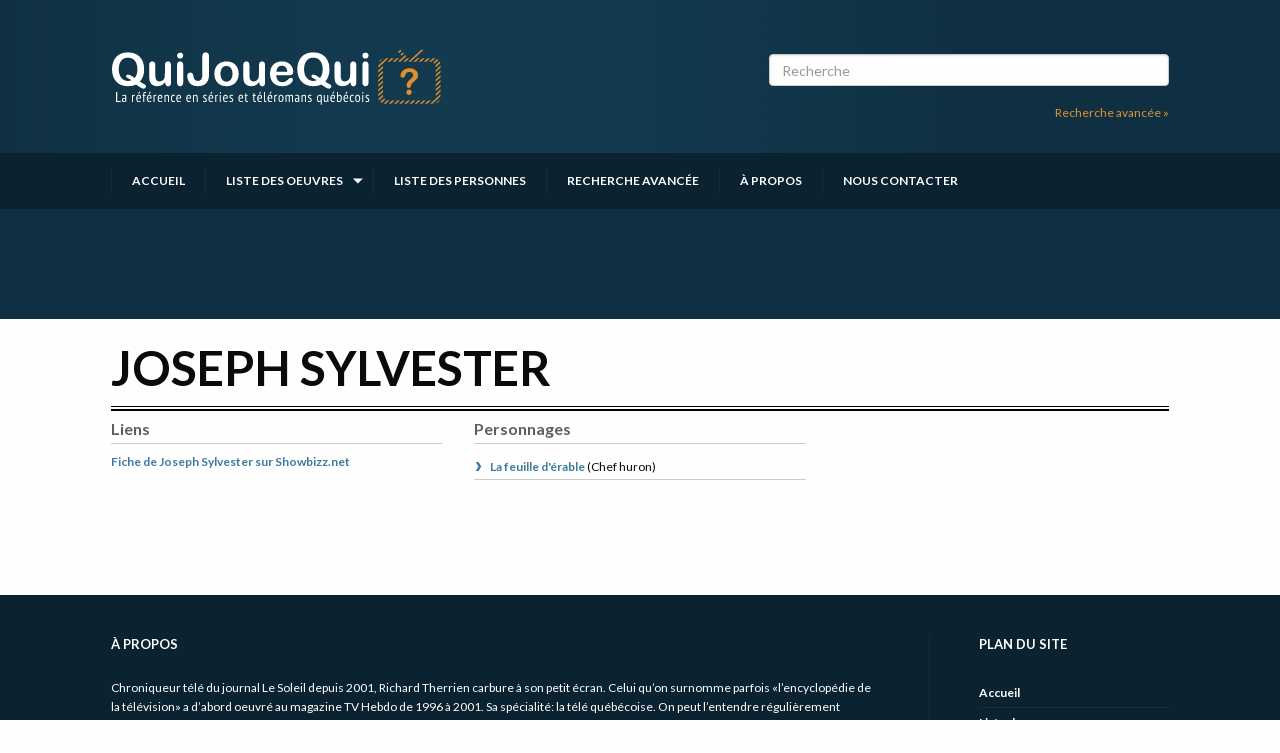

--- FILE ---
content_type: text/html; charset=UTF-8
request_url: https://quijouequi.com/personnes/joseph-sylvester
body_size: 3509
content:
<!DOCTYPE html>
<html lang="fr">
    <head>
        <meta charset="utf-8" />
        <meta name="viewport" content="width=device-width, initial-scale=1" />
        <meta http-equiv="X-UA-Compatible" content="IE=edge" />

        <title>Joseph Sylvester - Comédien | Qui Joue Qui ?</title>
        <meta name="description" content="QuiJoueQui? a répertorié pour vous les distributions de toutes les séries et de tous les téléromans présentés à la télévision québécoise." />

        <link rel="stylesheet" type="text/css" href="https://quijouequi.com/css/main.css" />
    
        <link rel="apple-touch-icon" sizes="180x180" href="/img/favicon/apple-touch-icon.png">
        <link rel="icon" type="image/png" sizes="32x32" href="/img/favicon/favicon-32x32.png">
        <link rel="icon" type="image/png" sizes="16x16" href="/img/favicon/favicon-16x16.png">
        <link rel="manifest" href="/img/favicon/site.webmanifest">
        <link rel="mask-icon" href="/img/favicon/safari-pinned-tab.svg" color="#e1912f">
        <link rel="shortcut icon" href="/img/favicon/favicon.ico">
        <meta name="msapplication-TileColor" content="#da532c">
        <meta name="msapplication-config" content="/img/favicon/browserconfig.xml">
        <meta name="theme-color" content="#0f3042">

        <link rel="preconnect" href="https://fonts.googleapis.com">
        <link rel="preconnect" href="https://fonts.gstatic.com" crossorigin>
        <link href="https://fonts.googleapis.com/css2?family=Lato:ital,wght@0,300;0,400;0,700;0,900;1,300;1,400;1,700;1,900&display=swap" rel="stylesheet">
        
        <meta property="og:title" content="Joseph Sylvester - Comédien" />
        <meta property="og:description" content="QuiJoueQui? a répertorié pour vous les distributions de toutes les séries et de tous les téléromans présentés à la télévision québécoise." />
        <meta property="og:image" content="https://quijouequi.com/img/qjq_fb_img.jpg" />
        <meta property="og:url" content="https://quijouequi.com/personnes/joseph-sylvester" />
        <meta property="og:type" content="website" />
        <meta property="og:site_name" content="Qui Joue Qui ? - La référence en séries et téléromans québécois" />

        
                <script>
            window.axeptioSettings = {
              clientId: "66e2a8220eac30b3959bed33",
              cookiesVersion: "quijouequi-fr-CA-QC",
              googleConsentMode: {
                default: {
                  analytics_storage: "denied",
                  ad_storage: "denied",
                  ad_user_data: "denied",
                  ad_personalization: "denied",
                  wait_for_update: 500
                }
              }
            };
             
            (function(d, s) {
              var t = d.getElementsByTagName(s)[0], e = d.createElement(s);
              e.async = true; e.src = "//static.axept.io/tcf/sdk.js"; e.type = "module";
              t.parentNode.insertBefore(e, t);
            })(document, "script");
            </script>
        
        <script type="text/javascript" src="https://pub.fueldigitalmedia.ca/modules/FD_HB/599084/Fuel_id_599084.js"></script>
    </head>
    <body class="comedien">
        <a href="#main-content" class="skip-to-content">Passer au contenu</a>

        <div id="app">
          <header class="header">
    <div class="main-container">
        <div class="grid-container">
            <a href="https://quijouequi.com" class="logo-wrapper">
                <img src="/svg/originals/logo-quijouequi.svg" alt="Logo QuiJoueQui, lien vers l'accueil" />
            </a>
                            <div class="search-wrapper">
                    <div id="searchbox">
                        <input v-model="searchTerm" placeholder="Recherche" type="search"/>
                    </div>
                    <div class="text-right">
                        <a class="light-orange-link" href="https://quijouequi.com/recherche/oeuvres" class="">Recherche avancée »</a>
                    </div>
                </div>
                    </div>
                    <search-header-results :term="searchTerm"></search-header-results>
            </div>
    <div class="nav-container">
        <nav class="grid-container">
            <ul class="js-menu">
                <li class="">
                    <a href="/">Accueil</a>
                </li>
                <li class="dropdown ">
                    <a href="https://quijouequi.com/emissions">Liste des oeuvres</a>
                    <ul>
                                                    <li>
                                <a href="https://quijouequi.com/type/series-annuelles">Séries annuelles</a>
                            </li>
                                                    <li>
                                <a href="https://quijouequi.com/type/series">Séries</a>
                            </li>
                                                    <li>
                                <a href="https://quijouequi.com/type/comedies">Comédies</a>
                            </li>
                                                    <li>
                                <a href="https://quijouequi.com/type/teleromans">Téléromans</a>
                            </li>
                                                    <li>
                                <a href="https://quijouequi.com/type/fictions-pour-enfants">Fictions pour enfants</a>
                            </li>
                                                    <li>
                                <a href="https://quijouequi.com/type/teletheatres-et-dramatiques">Téléthéâtres et dramatiques</a>
                            </li>
                                                    <li>
                                <a href="https://quijouequi.com/type/webseries">Webséries</a>
                            </li>
                                            </ul>
                </li>
                <li class="">
                    <a href="https://quijouequi.com/personnes">Liste des personnes</a>
                </li>
                <li class="">
                    <a href="https://quijouequi.com/recherche/oeuvres">Recherche avancée</a>
                </li>
                <li class="">
                    <a href="https://quijouequi.com/a-propos">À propos</a>
                </li>
                <li class="">
                    <a href="https://quijouequi.com/contact">Nous contacter</a>
                </li>
            </ul>
        </nav>
    </div>
    <div class="grid-container header-pub flex-container align-center">
        <div class="adslot banner"></div>
    </div>
</header>
          
<main class="l-page" id="main-content">
    <div class="grid-container">
        <h1>Joseph Sylvester</h1>
<div class="grid-x grid-margin-x grid-margin-y">
    <div class="cell small-12 medium-6 large-4">
        <div class="text-center">
                    </div>
        <div>
            <h2>Liens</h2>
            <ul class="default-list">
                <li>
                    <a href="https://showbizz.net/personnes/joseph-sylvester" target="_blank">Fiche de Joseph Sylvester sur Showbizz.net</a>
                </li>
            </ul>
        </div>
            </div>
    <div class="cell small-12 medium-6 large-8">
        <div class="grid-x grid-margin-x grid-margin-y">
            <div class="cell small-12 large-6">
                <div class="show-for-small-only">
                    <div class="adslot boxonly"></div>
                </div>
                <div class="grid-y grid-margin-x grid-margin-y">
                                            <div class="cell small-12 large-6">
                            <h2>Personnages</h2>
                            <ul class="link-list">
                                                                    <li>
                                        <a href="https://quijouequi.com/emissions/la-feuille-derable">
                                            <h3>La feuille d&#039;érable</h3>
                                        </a>
                                        (<!--
                                            -->Chef huron<!--
                                            --><!--
                                            --><!--
                                            --><!--
                                        -->)
                                    </li>
                                                            </ul>
                        </div>
                                                        </div>
            </div>
            <div class="cell small-12 large-6 flex-container flex-dir-column hide-for-small-only">
                <div class="adslot box"></div>
                <div class="adslot box"></div>
            </div>
        </div>
    </div>
</div>

        <div class="video-player" style="max-width: 600px; aspect-ratio: 16/9; width: 100%; margin: 1rem auto;">
            <div class="adslot videoplayer"></div>
        </div>
    </div>
</main>

          <footer class="footer">
    <h2 class="visuallyhidden">Informations complémentaires</h2>
    <div class="footer-primary grid-container">
        <div class="col-primary">
            <h3>À propos</h3>
            <p>
                Chroniqueur télé du journal Le Soleil depuis 2001, Richard Therrien carbure à son petit écran. Celui qu’on surnomme parfois «l’encyclopédie de la télévision» a d’abord oeuvré au magazine TV Hebdo de 1996 à 2001. Sa spécialité: la télé québécoise. On peut l’entendre régulièrement commenter l’actualité télévisuelle au 98,5.
                <br>
                <a href="https://quijouequi.com/a-propos" class="light-orange-link">En savoir plus »</a>
            </p>
            <ul class="social-icons">
                <li>
                    <a href="https://www.facebook.com/quijouequi" target="_blank">
                        <img src="/svg/originals/facebook.svg" alt="Page Facebook" width="24" height="24">
                    </a>
                </li>
                
                <li>
                    <a href="http://twitter.com/zaptele" target="_blank">
                        <img src="/svg/originals/twitter.svg" alt="Compte Twitter" width="24" height="24">
                    </a>
                </li>
            </ul>
            <br>
            <h3>Sur le réseau BIZZ Média</h3>
            <div class="vu-network">
                <div>
                    <a href="https://showbizz.net" target="_blank">
                        <img src="/svg/originals/logo-showbizz.svg" alt="Showbizz.net" width="200" height="60">
                    </a>
                </div>
                <div>
                    <a href="https://cinoche.com" target="_blank">
                        <img src="/svg/originals/logo-cinoche.svg" alt="Cinoche.com" width="200" height="60">
                    </a>
                </div>
            </div>
        </div>
        <div class="col-secondary">
            <h3>Plan du site</h3>
            <ul class="sitemap">
                <li>
                    <a href="https://quijouequi.com">Accueil</a>
                </li>
                <li>
                    <a href="https://quijouequi.com/emissions">Liste des oeuvres</a>
                </li>
                <li>
                    <a href="https://quijouequi.com/personnes">Liste des comédiens</a>
                </li>
                <li>
                    <a href="https://quijouequi.com/recherche/oeuvres">Recherche avancée</a>
                </li>
                <li>
                    <a href="https://quijouequi.com/a-propos">À propos</a>
                </li>
                <li>
                    <a href="https://quijouequi.com/contact">Nous contacter</a>
                </li>
                <li>
                    <a href="https://quijouequi.com/termes-et-conditions">Termes et conditions</a>
                </li>
                <li>
                    <a href="https://quijouequi.com/politique-de-confidentialite">Politique de confidentialité</a>
                </li>
                                                    <li>
                        <a href="javascript:openAxeptioCookies()">Gestion du consentement</a>
                    </li>
                            </ul>
        </div>
    </div>
    <div class="footer-copyright grid-container">
        <div class="footer-pub flex-container align-center">
            <div class="adslot banner"></div>
        </div>
        <a href="https://bizzmedia.ca/" target="_blank">© BIZZ Média</a>
    </div>
</footer>
        </div>

        <!-- Google Tag Manager -->
        <script>(function(w,d,s,l,i){w[l]=w[l]||[];w[l].push({'gtm.start':
        new Date().getTime(),event:'gtm.js'});var f=d.getElementsByTagName(s)[0],
        j=d.createElement(s),dl=l!='dataLayer'?'&l='+l:'';j.async=true;j.src=
        'https://www.googletagmanager.com/gtm.js?id='+i+dl;f.parentNode.insertBefore(j,f);
        })(window,document,'script','dataLayer','GTM-PP53W26');</script>
        <!-- End Google Tag Manager -->

        <script src="https://quijouequi.com/js/app.js"></script>
    </body>
</html>


--- FILE ---
content_type: image/svg+xml
request_url: https://quijouequi.com/svg/originals/twitter.svg
body_size: 174
content:
<svg height="800" width="800" xmlns="http://www.w3.org/2000/svg" viewBox="-143 145 512 512" fill="#fff">
    <path d="M113 145c-141.4 0-256 114.6-256 256s114.6 256 256 256 256-114.6 256-256-114.6-256-256-256zm102.2 216.2c.1 2.2.1 4.5.1 6.8 0 69.5-52.9 149.7-149.7 149.7-29.7 0-57.4-8.7-80.6-23.6 4.1.5 8.3.7 12.6.7 24.6 0 47.3-8.4 65.3-22.5-23-.4-42.5-15.6-49.1-36.5 3.2.6 6.5.9 9.9.9 4.8 0 9.5-.6 13.9-1.9-24.1-4.8-42.2-26.1-42.2-51.6v-.6c7.1 3.9 15.2 6.3 23.8 6.6-14.1-9.4-23.4-25.6-23.4-43.8 0-9.6 2.6-18.7 7.1-26.5 26 31.9 64.7 52.8 108.4 55-.9-3.8-1.4-7.8-1.4-12 0-29 23.6-52.6 52.6-52.6 15.1 0 28.8 6.4 38.4 16.6 12-2.4 23.2-6.7 33.4-12.8-3.9 12.3-12.3 22.6-23.1 29.1 10.6-1.3 20.8-4.1 30.2-8.3-7 10.6-15.9 19.8-26.2 27.3z"/>
</svg>
